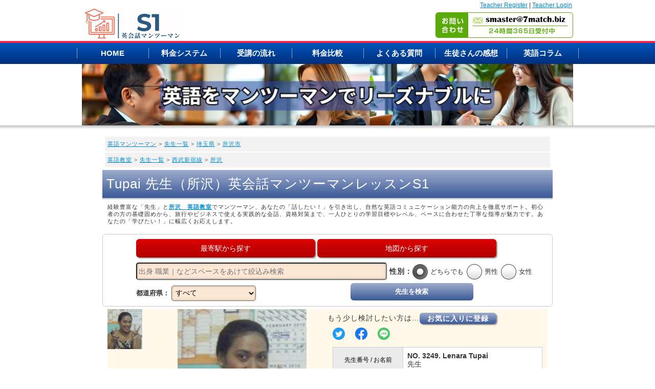

--- FILE ---
content_type: text/html; charset=UTF-8
request_url: https://s1.7match.biz/search/detail/?mid=3249
body_size: 11864
content:
<?xml version="1.0" encoding="UTF-8"?>
<!DOCTYPE html PUBLIC "-//W3C//DTD XHTML 1.0 Transitional//EN" "http://www.w3.org/TR/xhtml1/DTD/xhtml1-transitional.dtd">
<html xmlns="http://www.w3.org/1999/xhtml" xml:lang="ja" lang="ja">
<head>
<meta http-equiv="Content-Type" content="text/html; charset=UTF-8" />
<title>Tupai 先生（所沢）英会話マンツーマンレッスンS1</title>
<meta name="Keywords" content="英会話,マンツーマン,所沢" />
<meta name="Description" content="【無料体験｜完全マンツーマンレッスン】Tupai 先生のマンツーマン英会話教室(所沢)初心者でも安心のテキストを使った基礎から文法の学習、試験対策など、ニーズに合わせたレッスンを提供しています。LenaraTupai 先生と一緒に英語を学びましょう" />
<link rel="canonical" href="https://s1.7match.biz/search/detail/?mid=3249" />
<meta property="og:url" content="https://s1.7match.biz/search/detail/?mid=3249" />
<meta property="og:type" content="英語講師の紹介" />
<meta property="og:title" content="英会話マンツーマンS1(所沢)カフェdeレッスン 先生" />
<meta property="og:description" content="所沢で英会話マンツーマン|Hello, I am Lenara (you can call me Nara) and I am a graduate school student at Waseda University, Asia Pacific Gradute School studying about Information Technology in Education .  I love making new friends and getting to know people as well as sharing knowledge and also learning from people. Hop" />
<meta property="og:site_name" content="S1-Private English Lessons 英会話教室" />
<meta property="og:image" content="https://s1.7match.biz//search/data/images/3249_1_pre.jpg" />
<link rel="canonical" href="https://s1.7match.biz/search/detail/?mid=3249" />
<time datetime="2012-10-09 11:23:53+09:00" itemprop="datePublished"></time>
<time datetime="2021-10-08 16:45:36+09:00" itemprop="dateModified"></time>


<link rev="made" href="mailto:master@1chinese.com" />
<meta http-equiv="Content-Script-Type" content="text/javascript" />
<meta http-equiv="Content-Style-Type" content="text/css" />
<meta http-equiv="imagetoolbar" content="no" />
<meta name="viewport" content="width=device-width, initial-scale=1.0">
<link rel="stylesheet" type="text/css" href="../styles.css" media="screen,print" />
<link rel="stylesheet" href="../css/drawer.css">
<link rel="stylesheet" type="text/css" href="../css/import.css?<?php echo date("ymdHi",filemtime("../css/import.css")); ?">
<link rel="start" href="https://s1.7match.biz/" />
<link rel="alternate" type="application/rss+xml" title="RSSフィード" href="index.xml" />
<script src="https://ajax.googleapis.com/ajax/libs/jquery/1.11.0/jquery.min.js"></script>
<script src="https://cdnjs.cloudflare.com/ajax/libs/iScroll/5.1.1/iscroll-min.js"></script>
<script src="../js/jquery.drawer.js"></script>
<script src="../js/jq_pageScroller.js"></script>
<script src="../js/script.js"></script>
<script type="text/javascript" src="../setup.js"></script>
<script type="text/javascript" src="../js/highslide.js"></script>
<script type="text/javascript" src="../js/jquery.js"></script>
<script type="text/javascript" src="../js/jquery_noconflict.js"></script>
<script type="text/javascript" src="../js/jquery_slider.js"></script>
<script type="text/javascript" src="../js/jquery_masonry.js"></script>
<script type="text/javascript" src="../js/jquery_slidemenu.js"></script>
<script type="text/javascript" src="../js/ichange.js"></script>
<script>
hs.graphicsDir = '../css/graphics/';
</script>


<!-- ■■■analyticsを挿入する箇所■■■ -->



<!-- Google Tag Manager -->
<script>(function(w,d,s,l,i){w[l]=w[l]||[];w[l].push({'gtm.start':
new Date().getTime(),event:'gtm.js'});var f=d.getElementsByTagName(s)[0],
j=d.createElement(s),dl=l!='dataLayer'?'&l='+l:'';j.async=true;j.src=
'https://www.googletagmanager.com/gtm.js?id='+i+dl;f.parentNode.insertBefore(j,f);
})(window,document,'script','dataLayer','GTM-NBPH4ZPH');</script>
<!-- End Google Tag Manager -->

<script language="JavaScript" type="text/JavaScript">
$(function() {
	$('.button-bookmark').click(function() {
		if (window.sidebar && window.sidebar.addPanel) {						// Mozilla Firefox
			window.sidebar.addPanel(document.title,window.location.href,'');
		} else if(window.external && ('AddFavorite' in window.external)) {	// IE
			window.external.AddFavorite(location.href,document.title); 
		} else if(window.opera && window.print) {								// Opera
			this.title=document.title;
			return true;
		} else {																// safari/chrome
			alert((navigator.userAgent.toLowerCase().indexOf('mac') != - 1 ? '【 Command 】' : '【 Ctrl 】') + ' + 【 D 】ボタンを押すとブックマークできます。');
		}
	});
});
$(function(){
    $(".readmore").on("click", function() {
        $(this).toggleClass("on-click");
        $(".hide-text").fadeToggle(1000);
    });
}); 
</script>
<link rel="stylesheet" media="all" href="/admin_res/css/comment.css">
<link rel="stylesheet" media="all" href="/admin_res/css/pic_grid.css">
</head>
<!-- /templates/search/detail index-->
<body class="drawer drawer-right" onload="setup();">
<!-- スマホ専用 header menu -->
<div id="header" class="sp">
	<div id="header-inner">
		<div id="sp-logo"><a href="https://s1.7match.biz/"><img src="../img/h_logo.gif" alt="S1-Private English Lessons 英語マンツーマン"></a></div>
		<div id="link-teacher">
			<a href="https://s1.7match.biz/teacher/">Teacher Register</a> |
			<a href="https://s1.7match.biz/forteacher/login.php">Teacher Login</a>
		</div>
		<img class="drawer-toggle side-menu-btn" src="../img/button-menu.gif" alt="メニュー" width="40">
	</div>
</div>



	<div class="drawer-main" id="side-menu">
		<ul class="drawer-nav">
			<li class="ttl">■ 先生検索</li>
			<li><a href="https://s1.7match.biz/search/list/">▶ 英語講師を検索🔎</a></li>
			<li><a href="https://info.atoc.biz/index.php?eigokari" target="_blank">▶ まずは無料体験レッスンから</a></li>
			<li class="ttl">■ メニュー</li>
			<li><a href="https://s1.7match.biz/">▶ HOME</a></li>
			<li><a href="https://s1.7match.biz/price.html">▶ 受講料</a></li>
			<li><a href="https://s1.7match.biz/start.html">▶ 受講の流れ</a></li>
			<li><a href="https://s1.7match.biz/benefit.html">▶ 料金比較</a></li>
			<li><a href="https://s1.7match.biz/voice.html">▶ 生徒さんの感想（おすすめ）</a></li>
			<li class="ttl">■ お問い合わせ</li>
			<li><a href="https://faq.atoc.biz/" target="_blank">▶ よくある質問</a></li>
			<li><a href="https://info.atoc.biz/index.php?contact" target="_blank">▶ AIチャット</a></li>
			<li><a href="https://s1.7match.biz/index.php?supfront" target="_blank">▶ 生徒サポート</a></li>
			<li><a href="https://s1.7match.biz/teacher/" target="_blank">▶ Teachers Enter Here</a></li>
			<li class="ttl">「最速の英語学習法」無料プレゼント</li>
			<li><a href="https://mk.atoc.biz/ms/form_if.cgi?id=mag_eng" target="_blank">▶ ダウンロードはこちら👉️</a></li>
			<!--　<li><a class="drawer-toggle">閉じる☓</a></li>　-->
		</ul>
	</div><!-- end スマホ専用 header menu -->
<div class="drawer-overlay" id="WRAP">
<div id="header" class="pc">
<div id="header-inner">


<div id="logo"><a href="https://s1.7match.biz/"><img src="../img/h_logo.gif" alt="S1-Private English Lessons 英語教室"></a></div>
<p id="contact-mail"><img src="../img/bnr_contact.gif" alt="お問い合わせ smaster@7match.biz 24時間365日受付中"class="mbottom5"></p>
<div id="link-teacher">
<a href="https://s1.7match.biz/teachers/index.html">Teacher Register</a> |

<!--<a href="https://s1.7match.biz/teacher/">Teacher Register</a> |-->
<a href="https://s1.7match.biz/forteacher/login.php">Teacher Login</a></div>
</div>
</div>


<!-- /templates/search include-mainvisual -->

<nav id="gnav" class="pc">
<ul id="gnav-inner" class="clearfix">
<li><a href="https://s1.7match.biz/">HOME</a></li>
<li><a href="https://s1.7match.biz/price.html">料金システム</a></li>
<li><a href="https://s1.7match.biz/start.html">受講の流れ</a></li>
<li><a href="https://s1.7match.biz/benefit.html">料金比較</a></li>
<li><a href="https://faq.atoc.biz">よくある質問</a></li>
<li><a href="https://s1.7match.biz/gvoice.html">生徒さんの感想</a></li>
<li><a href="https://s1.7match.biz/ala">英語コラム</a></li>
</ul>
</nav>

<div id="main-visual">
<h2 class="ttl-image pc">
<img class="pc" src="../img/main_img.jpg" alt="所沢　英語教室">
</h2>
<h2 class="ttl-image sp mtop30">
<img class="sp" src="../img/main_img.jpg" alt="所沢　英語教室">
</h2>
</div>
<div id="WRAP-MAIN-HOME"><div id="MAIN"><div id="MAIN-PAD">
<div id="CONTENTS">

<!-- /templates/search include-contents-header -->

<!-- Google Tag Manager (noscript) -->
<noscript><iframe src="https://www.googletagmanager.com/ns.html?id=GTM-NBPH4ZPH"
height="0" width="0" style="display:none;visibility:hidden"></iframe></noscript>
<!-- End Google Tag Manager (noscript) -->
<p class="pan"><a href="/">英語マンツーマン</a> &gt; <a href="/search/list/">先生一覧</a> &gt; <a href="/search/pref/city.php?pid=11">埼玉県</a> &gt; <a href="/search/list/index.php?pid=11&city=%E6%89%80%E6%B2%A2%E5%B8%82">所沢市</a></p>
<p class="pan"><a href="/">英語教室</a> &gt; <a href="/search/list/">先生一覧</a> &gt; <a href="/search/station/station.php?pid=11&lid=22007">西武新宿線</a> &gt; <a href="/search/list/index.php?sid=2200722">所沢</a></p>
<!--<h1 class="mtop5 al_left">先生（所沢）英会話マンツーマンレッスンS1</h1>-->
<h1 class="mtop5 al_left f26 lineh">Tupai 先生（所沢）英会話マンツーマンレッスンS1</h1>
<p class="f11">経験豊富な「先生」と<strong><a href="/search/list/index.php?sid=2200722">所沢　英語教室</strong></a>でマンツーマン、あなたの「話したい！」を引き出し、自然な英語コミュニケーション能力の向上を徹底サポート。初心者の方の基礎固めから、旅行やビジネスで使える実践的な会話、資格対策まで、一人ひとりの学習目標やレベル、ペースに合わせた丁寧な指導が魅力です。あなたの「学びたい！」に幅広くお応えします。<p>



<!--div id="menu-search">
<a href="../../">HOME</a> | 
<a href="/search/pref/">都道府県検索</a> | 
<a href="/search/station/">駅検索</a> | 
<a href="/search/map/">地 図</a> | 
<a href="/search/list/">講師一覧</a> | 
<a href="/search/new">新着講師</a>
</div-->

<div id="box-search" class="box-r6 clearfix">
<form  method="post" action="/search/search/index.php" name="search_frm">
<input type="hidden" name="search" value="search">

<center>
<div class="link-station">
<a href="https://s1.7match.biz/search/station/" class="button-cmn2">最寄駅から探す</a>

<a href="https://s1.7match.biz/search/map/" class="button-cmn2">地図から探す</a>
</div>


<div class="mright0">
<input type="text" name="keywords" value="" class="keywordSize" placeholder="出身 職業｜などスペースをあけて絞込み検索">
</div>

<div class="clearfix"><p class="ttl">性別：</p>
<ul>
<li><input type="radio" name="sex" value="" id="radio-0" checked /><label for="radio-0">どちらでも</label></li>
<li><input type="radio" name="sex" value="1" id="radio-1" /><label for="radio-1">男性</label></li>
<li><input type="radio" name="sex" value="2" id="radio-2" /><label for="radio-2">女性</label></li>
</ul>
</div>



<div class="link-station"><span class="ttl">都道府県：</span>
<select name="pref_cd">
<option value="">すべて</option>
<option value="1">北海道(Hokkaido)</option>
<option value="2">青森県(Aomori)</option>
<option value="3">岩手県(Iwate)</option>
<option value="4">宮城県(Miyagi)</option>
<option value="5">秋田県(Akita)</option>
<option value="6">山形県(Yamagata)</option>
<option value="7">福島県(Fukushima)</option>
<option value="8">茨城県(Ibaraki)</option>
<option value="9">栃木県(Tochigi)</option>
<option value="10">群馬県(Gunma)</option>
<option value="11">埼玉県(Saitama)</option>
<option value="12">千葉県(Chiba)</option>
<option value="13">東京都(Tokyo)</option>
<option value="14">神奈川県(Kanagawa)</option>
<option value="15">新潟県(Niigata)</option>
<option value="16">富山県(Toyama)</option>
<option value="17">石川県(Ishikawa)</option>
<option value="18">福井県(Fukui)</option>
<option value="19">山梨県(Yamanashi)</option>
<option value="20">長野県(Nagano)</option>
<option value="21">岐阜県(Gifu)</option>
<option value="22">静岡県(Shizuoka)</option>
<option value="23">愛知県(Aichi)</option>
<option value="24">三重県(Mie)</option>
<option value="25">滋賀県(Shiga)</option>
<option value="26">京都府(Kyoto)</option>
<option value="27">大阪府(OSAKA)</option>
<option value="28">兵庫県(Hyogo)</option>
<option value="29">奈良県(Nara)</option>
<option value="30">和歌山県(Wakayama)</option>
<option value="31">鳥取県(Tottori)</option>
<option value="32">島根県(Shimane)</option>
<option value="33">岡山県(Okayama)</option>
<option value="34">広島県(Hiroshima)</option>
<option value="35">山口県(Yamaguchi)</option>
<option value="36">徳島県(Tokushima)</option>
<option value="37">香川県(Kagawa)</option>
<option value="38">愛媛県(Ehime)</option>
<option value="39">高知県(Kochi)</option>
<option value="40">福岡県(Fukuoka)</option>
<option value="41">佐賀県(Saga)</option>
<option value="42">長崎県(Nagasaki)</option>
<option value="43">熊本県(Kumamoto)</option>
<option value="44">大分県(Oita)</option>
<option value="45">宮崎県(Miyazaki)</option>
<option value="46">鹿児島県(Kagoshima)</option>
<option value="47">沖縄県(Okinawa)</option>
</select>
</div>
<button type="submit" onclick="document.search_frm.submit();">先生を検索</button>


</form>
</div>
</center>
<!--
<h3 class="h3-ttl">所沢　英会話マンツーマンレッスンS1｜先生</h3>
-->

<!-- 先生/ --><div class="masonry9">

<div class="box box2"><!-- 先生写真/ -->
<div class="grid-container1">

  <div class="pic11"><a onmouseover="ichg('/search/data/images/3249_1_pre.jpg')" href="javascript:void(0)"><img class="sattela_pic" src="/search/data/images/3249_1_thu.jpg?ymd=20260125231312" alt="所沢の3249先生" width="68" /></a></div>
  <div class="pic12"><img class="sattela_pic" src="/search/white.gif?ymd=20260125231312" alt="" width="68" /></div>
  <div class="pic13"><img class="sattela_pic" src="/search/white.gif?ymd=20260125231312" alt="" width="68" /></div>
  <div class="pic14"><img class="sattela_pic" src="/search/white.gif?ymd=20260125231312" alt="" width="68" /></div>
  <div class="pic15"><img class="sattela_pic" src="/search/white.gif?ymd=20260125231312" alt="" width="68" /></div>
  <div class="pic16"><img class="sattela_pic" src="/search/white.gif?ymd=20260125231312" alt="" width="68" /></div>
  <div class="pic17"><img class="sattela_pic" src="/search/white.gif?ymd=20260125231312" alt="" width="68" /></div>
  <div class="pic18"><img class="sattela_pic" src="/search/white.gif?ymd=20260125231312" alt="" width="68" /></div>
  <div class="ori_pic1"><img class="disp_pic1" name="ichange" src="/search/data/images/3249_1_pre.jpg" alt="所沢の3249先生" width="200" /></div>
</div>

</div>

<!-- /先生写真 --></div>

<div class="box box2"><!-- 先生詳細/ -->

<p class="pc">もう少し検討したい方は…<a class="button-bookmark" href="#">お気に入りに登録</a></p>

<!-- ソーシャル追加：20210918 -->

<div class="social pc">
	<ul class="social" style="display: flex;">
		<li class="social" style="margin-left: 10px;">
			<a data-ylk="rsec:sns;slk:tw;pos:1;" href="https://twitter.com/intent/tweet?text=英語教室 マンツーマンレッスン -所沢　 先生をご紹介%0A%23S1-Private English Lessons%0Ahttps://s1.7match.biz/search/detail/?mid=3249" target="_blank" rel="noopener" size="24" class="sc-hfyccY ljrMQA" data-rapid_p="4">
				<img src="/img/twitter.png" alt="ツイート" width="24" height="24" class="sc-dQnMOy eNfGec">
			</a>
		</li>
		<li class="social" style="margin-left: 20px;">
			<a data-ylk="rsec:sns;slk:fb;pos:1;" href="https://www.facebook.com/sharer?u=https://s1.7match.biz/search/detail/?mid=3249" target="_blank" rel="noopener" size="24" class="sc-hfyccY ljrMQA" data-rapid_p="5">
				<img src="/img/facebook.png" alt="シェア" width="24" height="24" class="sc-dQnMOy eNfGec">
			</a>
		</li>
		<li class="social" style="margin-left: 20px;">
			<a data-ylk="rsec:sns;slk:line;pos:1;" href="https://social-plugins.line.me/lineit/share?url=https://s1.7match.biz/search/detail/?mid=3249&amp;text=英語教室 マンツーマンレッスン -所沢　 先生をご紹介" target="_blank" rel="noopener" size="24" class="sc-hfyccY ljrMQA" data-rapid_p="6">
				<img src="/img/line.png" alt="LINE" width="24" height="24" class="sc-dQnMOy eNfGec">
			</a>
		</li>
	</ul>
</div>



<table class="sp_v1" width="410" cellspacing="1" summary="先生詳細" style="background-color: #FFF;">
<tr>
<td class="center">
<div class="social sp">
	<ul class="social" style="display: flex; justify-content: center;">
		<li class="social">
			<a data-ylk="rsec:sns;slk:tw;pos:1;" href="https://twitter.com/intent/tweet?text=英語教室 マンツーマンレッスン -所沢　 先生をご紹介%0A%23S1-Private English Lessons%0Ahttps://s1.7match.biz/search/detail/?mid=3249" target="_blank" rel="noopener" size="24" class="sc-hfyccY ljrMQA" data-rapid_p="4">
				<img src="/img/twitter.png" alt="ツイート" width="24" height="24" class="sc-dQnMOy eNfGec">
			</a>
		</li>
		<li class="social" style="margin-left: 20px;">
			<a data-ylk="rsec:sns;slk:fb;pos:1;" href="https://www.facebook.com/sharer?u=https://s1.7match.biz/search/detail/?mid=3249" target="_blank" rel="noopener" size="24" class="sc-hfyccY ljrMQA" data-rapid_p="5">
				<img src="/img/facebook.png" alt="シェア" width="24" height="24" class="sc-dQnMOy eNfGec">
			</a>
		</li>
		<li class="social" style="margin-left: 20px;">
			<a data-ylk="rsec:sns;slk:line;pos:1;" href="https://social-plugins.line.me/lineit/share?url=https://s1.7match.biz/search/detail/?mid=3249&amp;text=英語教室 マンツーマンレッスン -所沢　 先生をご紹介" target="_blank" rel="noopener" size="24" class="sc-hfyccY ljrMQA" data-rapid_p="6">
				<img src="/img/line.png" alt="LINE" width="24" height="24" class="sc-dQnMOy eNfGec">
			</a>
		</li>
	</ul>
</div>
</td>
</tr>
</table>

<!-- ソーシャル追加：20210918 -->

<div class="main-table center"><table width="410" cellspacing="1" summary="先生詳細">
<!--<tr>
<th scope="row" class="w120" abbr="先生番号/お名前">先生番号 / お名前</th>
<td class="txt-l">NO.&nbsp;3249 . Lenara Tupai &nbsp;/&nbsp; &nbsp;先生</td>
</tr>-->
<tr>
<th scope="row" class="w120" abbr="先生番号/お名前">先生番号 / お名前</th>
<td class="txt-l"><b>NO.&nbsp;3249. Lenara Tupai  <br /> </b> 先生
</td>
</tr>
<tr>
<th scope="row" abbr="更新日時">更新日時</th>
<td class="txt-l">2013/01/12</td>
</tr>
<tr>
<th scope="row" abbr="年齢">年　齢</th>
<td class="txt-l">42 歳</td>
</tr>
<tr>
<th scope="row" abbr="居住地">居住地</th>
<td class="txt-l"><a href="/search/list/index.php?pid=11">埼玉県</a> <a href="/search/list/index.php?pid=11&city=%E6%89%80%E6%B2%A2%E5%B8%82">所沢市</a></td>
</tr>
<tr>
<th scope="row" abbr="最寄駅">最寄駅</th>
<td class="txt-l"><strong><a href="/search/list/index.php?sid=2200722">所沢</a></strong></td>
</tr>
<tr>
<th scope="row" abbr="性別">性　別</th>
<td class="txt-l">女性</td>
</tr>
<tr>
<th scope="row" abbr="血液型">血液型</th>
<td class="txt-l">わからない</td>
</tr>
<tr>
<th scope="row" abbr="国籍/出身地">国籍/出身地</th>
<td class="txt-l">サモア　/　Apia</td>
</tr>
<tr>
<th scope="row" abbr="英語先生暦">英語先生暦</th>
<td class="txt-l">2012年10月</td>
</tr>
</table></div>
<!--div class="center img-o"><a href="javascript:void(0);" onClick="addMyFavoriteTeacher('3249','Lenara Tupai');return false;"><img src="../img-layout/btn_myteacher_yoko.png" alt="" width="233" /></a></div>
<div class="btn-mylist-sp center mt10 img-o"><a href="javascript:void(0);" onClick="addMyFavoriteTeacher('3249','Lenara Tupai');return false;"><img src="../img-layout/btn_myteacher_yoko02.png" alt="" width="233" /></a></div-->
<!-- /先生詳細 --></div>

</div><!-- /先生 -->


<div style="text-align: center;">
<span style="font-size:12px; color:#D80607;font-weight:normal;">「創業から22年以上・延べ5.1万人以上の生徒さんに支持される、個人レッスンでの実績と信頼」</span><span style="font-size:12px; font-weight:normal;"><br/>歴史と実績がある個人レッスンで、効率的かつスムーズに語学力を身につけてみませんか。</span>
<a href="https://info.atoc.biz/index.php?eigokari"><span class="button-simpleor yureru-j">👉まずは、無料で体験したい<br>無料体験レッスンは、コチラ</span></a>
</div>


<!-- 生徒へのメッセージ以下/ -->

<div class="masonry9">


<div class="box box4">
<h3>英会話を勉強する生徒へアドバイス</h3>
<p>
	<a href="https://translate.google.co.jp/translate?hl=ja&sl=auto&tl=en&u=https%3A%2F%2Fs1.7match.biz%2Fsearch%2Fdetail%2F%3Fmid%3D3249">
		<font style="vertical-align: inherit;">
			<font class="" style="vertical-align: inherit;">
				▶翻訳する
			</font>
		</font>
	</a>
</p>
<p>Hello, I am Lenara (you can call me Nara) and I am a graduate school student at Waseda University, Asia Pacific Gradute School studying about Information Technology in Education .  I love making new friends and getting to know people as well as sharing knowledge and also learning from people. <br />
<br />
Hope we get to be good friends and make English learning something fun to do .<br />
<br />
<br />
Yoroshiku ONegaishimasu</p>
</div>

<div class="box box4">
<h3>レッスン内容（生徒に望む到達点、使用テキスト等）</h3>
<p>
	<a href="https://translate.google.co.jp/translate?hl=ja&sl=auto&tl=en&u=https%3A%2F%2Fs1.7match.biz%2Fsearch%2Fdetail%2F%3Fmid%3D3249">
		<font style="vertical-align: inherit;">
			<font class="" style="vertical-align: inherit;">
				▶翻訳する
			</font>
		</font>
	</a>
</p>
<p></p>
</div>

<div class="box box4">
<h3>学歴・職歴・英語関連資格</h3>
<p>
	<a href="https://translate.google.co.jp/translate?hl=ja&sl=auto&tl=en&u=https%3A%2F%2Fs1.7match.biz%2Fsearch%2Fdetail%2F%3Fmid%3D3249">
		<font style="vertical-align: inherit;">
			<font class="" style="vertical-align: inherit;">
				▶翻訳する
			</font>
		</font>
	</a>
</p>
<p>I taught Samoan and was responsible for translating Japanese to English for Senior JICA Volunteers that came to Samoa and wored for the Mnistry of Education. Also conducted weekend Samoan classes to teach Samoan to these JICA volunteers.<br />
<br />
Worked for the Ministry of Education for 3 years and was responsible for teaching computing to staff as well as Senior System Engineer looking after all Information databases for the Ministry. <br />
<br />
I came to Japan in 2005 to 2008 and studied at Japan Electronics College then went back and worked for the Ministry of Education then came back in 2011 and am currently a student at the Waseda Graduate School of Asia Pacific Studies in Takadanobaba Campus!!</p>
</div>



<div style="text-align: center;">
<span style="font-size:12px; color:#D80607;font-weight:normal;">「創業から22年以上・延べ5.1万人以上の生徒さんに支持される、個人レッスンでの実績と信頼」</span><span style="font-size:12px; font-weight:normal;"><br/>歴史と実績がある個人レッスンで、効率的かつスムーズに語学力を身につけてみませんか。</span>
<a href="https://info.atoc.biz/index.php?eigokari"><span class="button-simpleor yureru-j">👉まずは、無料で体験したい<br>無料体験レッスンは、コチラ</span></a>
</div>


<div class="box box2">
<div class="main-table center"><table width="410" cellspacing="1" summary="学歴・職歴">
<tr>
<th scope="row" class="w120" abbr="現在の職業">現在の職業</th>
<td class="txt-l">Waseda University Graduate School Student</td>
</tr>
<tr>
<th scope="row" abbr="日本滞在歴">日本滞在歴</th>
<td class="txt-l">2012/10</td>
</tr>
<tr>
<th scope="row" abbr="教える言語">教える言語</th>
<td class="txt-l">英語
</td>
</tr>
<tr>
<th scope="row" abbr="趣味">趣　味</th>
<td class="txt-l">Rugby, Tree Planting, Preparing Parties, Watching movies(Dramas, Horror), Cleaning, Cooking, Exercising,  and Talking, </td>
</tr>
<tr>
<th scope="row" abbr="日本語レベル">日本語レベル</th>
<td class="txt-l">上級</td>
</tr>
<tr>
<th scope="row" abbr="教える対象">教える対象</th>
<td class="txt-l">成人男性
、成人女性
、子供
</td>
</tr>
<tr>
<th scope="row" abbr="教えるレベル">教えるレベル</th>
<td class="txt-l"></td>
</tr>
<tr>
<th scope="row" abbr="教える内容">教える内容</th>
<td class="txt-l">日常会話
、状況場面
、ビジネス
</td>
</tr>
</table></div>
</div>

<div class="box box2"><!-- レッスン希望時間/ -->
<h3>個人レッスン希望時間</h3>
<div class="main-table center"><table width="410" cellspacing="1" summary="レッスン希望時間">
<tr>
<th scope="col" abbr="＼">＼</th>
<th scope="col" abbr="月">月</th>
<th scope="col" abbr="火">火</th>
<th scope="col" abbr="水">水</th>
<th scope="col" abbr="木">木</th>
<th scope="col" abbr="金">金</th>
<th scope="col" abbr="土">土</th>
<th scope="col" abbr="日">日</th>
</tr>
<tr>
<th scope="col">07:00-08:00</th>
<td><span class="timef">×</td>
<td><span class="timef">×</td>
<td><span class="timef">×</td>
<td><span class="timef">×</td>
<td><span class="timef">×</td>
<td><span class="timef">×</td>
<td><span class="timef">×</td>
</tr>
<tr>
<th scope="col">08:00-12:00</th>
<td><span class="timef"><font color=#f7941d>▲</font></td>
<td><span class="timef"><font color=#f7941d>▲</font></td>
<td><span class="timef"><font color=#f7941d>▲</font></td>
<td><span class="timef">×</td>
<td><span class="timef"><font color=#f7941d>▲</font></td>
<td><span class="timef"><font color=#f7941d>▲</font></td>
<td><span class="timef">×</td>
</tr>
<tr>
<th scope="col">12:00-17:00</th>
<td><span class="timef"><font color=#f7941d>▲</font></td>
<td><span class="timef"><font color=#f7941d>▲</font></td>
<td><span class="timef"><font color=#f7941d>▲</font></td>
<td><span class="timef">×</td>
<td><span class="timef"><font color=#f7941d>▲</font></td>
<td><span class="timef"><font color=#f7941d>▲</font></td>
<td><span class="timef"><font color=#f7941d>▲</font></td>
</tr>
<tr>
<th scope="col">17:00-22:00</th>
<td><span class="timef">×</td>
<td><span class="timef">×</td>
<td><span class="timef">×</td>
<td><span class="timef">×</td>
<td><span class="timef">×</td>
<td><span class="timef">×</td>
<td><span class="timef"><font color=#f7941d>▲</font></td>
</tr>
</table></div>
<!--<p></p> -->
<!-- /レッスン希望時間 -->
</div>

<div class="box box4">
<h3>専攻、専門分野</h3>
<p>
	<a href="https://translate.google.co.jp/translate?hl=ja&sl=auto&tl=en&u=https%3A%2F%2Fs1.7match.biz%2Fsearch%2Fdetail%2F%3Fmid%3D3249">
		<font style="vertical-align: inherit;">
			<font class="" style="vertical-align: inherit;">
				▶翻訳する
			</font>
		</font>
	</a>
</p>
<p>Information technology</p>
</div>

<div class="box box4 list-station"><!-- レッスン希望駅/ -->
<h3>個人レッスン希望駅</h3>
<p><span class="b"><a href="/search/station/station.php?pid=11&lid=22001">西武池袋線</a></span>：
<a href="/search/list/index.php?sid=2200131">所沢</a>
</p>
<p><span class="b"><a href="/search/station/station.php?pid=11&lid=22007">西武新宿線</a></span>：
<a href="/search/list/index.php?sid=2200722">所沢</a>
</p>
<p><span class="b"><a href="/search/station/station.php?pid=13&lid=22001">西武池袋線</a></span>：
<a href="/search/list/index.php?sid=2200101">池袋</a>
│<a href="/search/list/index.php?sid=2200102">椎名町</a>
│<a href="/search/list/index.php?sid=2200103">東長崎</a>
│<a href="/search/list/index.php?sid=2200104">江古田</a>
│<a href="/search/list/index.php?sid=2200105">桜台</a>
│<a href="/search/list/index.php?sid=2200106">練馬</a>
│<a href="/search/list/index.php?sid=2200107">中村橋</a>
│<a href="/search/list/index.php?sid=2200108">富士見台</a>
│<a href="/search/list/index.php?sid=2200109">練馬高野台</a>
│<a href="/search/list/index.php?sid=2200110">石神井公園</a>
│<a href="/search/list/index.php?sid=2200111">大泉学園</a>
│<a href="/search/list/index.php?sid=2200112">保谷</a>
│<a href="/search/list/index.php?sid=2200113">ひばりヶ丘</a>
│<a href="/search/list/index.php?sid=2200114">東久留米</a>
│<a href="/search/list/index.php?sid=2200115">清瀬</a>
│<a href="/search/list/index.php?sid=2200116">秋津</a>
</p>
<p><span class="b"><a href="/search/station/station.php?pid=13&lid=22007">西武新宿線</a></span>：
<a href="/search/list/index.php?sid=2200701">西武新宿</a>
│<a href="/search/list/index.php?sid=2200702">高田馬場</a>
│<a href="/search/list/index.php?sid=2200703">下落合</a>
│<a href="/search/list/index.php?sid=2200704">中井</a>
│<a href="/search/list/index.php?sid=2200705">新井薬師前</a>
│<a href="/search/list/index.php?sid=2200706">沼袋</a>
│<a href="/search/list/index.php?sid=2200707">野方</a>
│<a href="/search/list/index.php?sid=2200708">都立家政</a>
│<a href="/search/list/index.php?sid=2200709">鷺ノ宮</a>
│<a href="/search/list/index.php?sid=2200710">下井草</a>
│<a href="/search/list/index.php?sid=2200711">井荻</a>
│<a href="/search/list/index.php?sid=2200712">上井草</a>
</p>
<!--<p></p> -->
<!-- /レッスン希望駅 -->


<!-- /templates/search include-contents-header -->

<!-- Google Tag Manager (noscript) -->
<noscript><iframe src="https://www.googletagmanager.com/ns.html?id=GTM-NBPH4ZPH"
height="0" width="0" style="display:none;visibility:hidden"></iframe></noscript>
<!-- End Google Tag Manager (noscript) -->






<h3>所沢 駅近くのカフェでマンツーマンレッスン！</h3>

<div id="SLIDER-RELATED" class="ma10 itemlink">
  <div id="slider-related">
<!-- 近くの駅の先生/ -->
    <div class="slide mr10 mb20 f12">
      <a href="./?mid=1666"><img src="/search/data/images/1666_1_pre.jpg" alt="所沢の1666先生" width="100%" /><br />所沢</a>:<span class="f11">先生</span><br />
    </div>
    <div class="slide mr10 mb20 f12">
      <a href="./?mid=5172"><img src="/search/data/images/5172_1_pre.jpg" alt="所沢の5172先生" width="100%" /><br />所沢</a>:<span class="f11">アシュファクザイン先生</span><br />
    </div>
    <div class="slide mr10 mb20 f12">
      <a href="./?mid=2698"><img src="/search/data/images/2698_1_pre.jpg" alt="所沢の2698先生" width="100%" /><br />所沢</a>:<span class="f11">ロンレイド先生</span><br />
    </div>
    <div class="slide mr10 mb20 f12">
      <a href="./?mid=5078"><img src="/search/data/images/5078_1_pre.jpg" alt="所沢の5078先生" width="100%" /><br />所沢</a>:<span class="f11">シルバージェニファー先生</span><br />
    </div>
    <div class="slide mr10 mb20 f12">
      <a href="./?mid=5056"><img src="/search/data/images/5056_1_pre.jpg" alt="所沢の5056先生" width="100%" /><br />所沢</a>:<span class="f11">ベラルヂィアントネラ先生</span><br />
    </div>
    <div class="slide mr10 mb20 f12">
      <a href="./?mid=3759"><img src="/search/data/images/3759_1_pre.jpg" alt="所沢の3759先生" width="100%" /><br />所沢</a>:<span class="f11">先生</span><br />
    </div>
    <div class="slide mr10 mb20 f12">
      <a href="./?mid=3417"><img src="/search/data/images/3417_1_pre.jpg" alt="所沢の3417先生" width="100%" /><br />所沢</a>:<span class="f11">先生</span><br />
    </div>
    <div class="slide mr10 mb20 f12">
      <a href="./?mid=3635"><img src="/search/data/images/3635_1_pre.jpg" alt="所沢の3635先生" width="100%" /><br />所沢</a>:<span class="f11">先生</span><br />
    </div>
    <div class="slide mr10 mb20 f12">
      <a href="./?mid=3144"><img src="/search/data/images/3144_1_pre.jpg" alt="所沢の3144先生" width="100%" /><br />所沢</a>:<span class="f11">先生</span><br />
    </div>
    <div class="slide mr10 mb20 f12">
      <a href="./?mid=3277"><img src="/search/data/images/3277_1_pre.jpg" alt="所沢の3277先生" width="100%" /><br />所沢</a>:<span class="f11">先生</span><br />
    </div>
  </div>
</div><span class="clear" /></span>

<div id="checkboxlist_wrap">
<div>
<ul>

<li id="n01">
<b>ここがポイント！</b>
            <li><b>リーズナブルな料金：</b>入会金9,800円、月会費3,000円、マンツーマンレッスンは1回（60分）3,000円と手頃な価格で提供。</li>
<li><b>生の英語に触れられる！：</b>ネイティブ講師との会話を通して、自然な発音や表現を身につけられます。</li>
<li><b>文化を体験できる！：</b>レッスンを通して、ネイティブの文化や習慣を深く理解し、ネイティブ旅行がもっと楽しくなります。</li>
<li><b>アットホームな雰囲気！：</b>カフェでのレッスンなので、リラックスして学習できます。</li>
            <li><b>実践的な内容：</b>会話、文法、読み書き、聴解など、英語の総合的なスキルアップを目指した内容で、ネイティブ文化や社会についても学べます。</li>
<li><b>オンラインレッスンもOK！：</b>忙しい方でも、オンラインで気軽にレッスンを受講できます。</li>

</li>
<li id="n02"> <b>🌟自分に合ったスタイルで楽しく英語を学んでみませんか？🌟</b> 
        <p>「英会話スクールS1エスワン」で、マンツーマンレッスンを受けながら楽しく学びましょう！経験豊富なネイティブ講師が、あなたのペースに合わせて丁寧に指導します。</p>
</li>
<li id="n03"><b>🌟 今すぐ無料体験レッスンを予約！ 🌟</b>
      <p>初めての方も安心してご参加いただけます。アットホームな雰囲気の中で、英語の魅力を感じながら学んでみませんか？あなたのご参加をお待ちしております！</p>
 </li>
<li id="n04"><b>🌟 <a href="https://faq.atoc.biz/" target="_blank" rel="noopener">よくある質問やお問い合わせは、こちら</a> 🌟</b>
</ul>
</div>
</div>


<div style="text-align: center;">
<span style="font-size:12px; color:#D80607;font-weight:normal;">「創業から22年以上・延べ5.1万人以上の生徒さんに支持される、個人レッスンでの実績と信頼」</span><span style="font-size:12px; font-weight:normal;"><br/>歴史と実績がある個人レッスンで、効率的かつスムーズに語学力を身につけてみませんか。</span>
<a href="https://info.atoc.biz/index.php?eigokari"><span class="button-simpleor yureru-j">👉まずは、無料で体験したい<br>無料体験レッスンは、コチラ</span></a>
</div>



</div>


</div><!-- /CONTENTS -->
</div><br class="clear" /></div></div><!-- /WRAP-MAIN-HOME -->




<div id="back-top"><a href="#WRAP"><span></span></a></div>
<div id="F-MENU"><div class="f-menu"><div class="masonry7">
<div class="f-block clearfix">

<div class="box box1 f-menu01">
<p class="f-menu-ttl">メインメニュー</p>
<ul>
<li><a href="../../">英会話マンツーマン</a></li>
<li><a href="../../price.html">料金システム</a></li>
<li><a href="../../start.html">レッスン開始まで</a></li>
<li><a href="../../benefit.html">料金比較</a></li>
</ul>
</div>

<div class="box box1 f-menu02">
<p class="f-menu-ttl">カテゴリ</p>
<ul>
<li><a href="../../gvoice.html">生徒さんの感想</a></li>
<li><a href="https://faq.atoc.biz/">よくある質問</a></li>
<li><a href="../new/">新着マンツーマン一覧</a></li>
<!--<li><a href="../history/">英会話先生の履歴</a></li>-->
<li><a href="../pref/">英会話マンツーマン（都道府県別）</a></li>
<li><a href="https://s1.7match.biz/index.php?supfront">会員サポート</a></li>
</ul>
</div>

<div class="box box1 f-menu03">
<p class="f-menu-ttl">運営元情報</p>
<ul>
<li><a href="https://faq.atoc.biz/%e4%bc%9a%e7%a4%be%e6%a6%82%e8%a6%81">会社概要</a></li>
<li><a href="https://faq.atoc.biz/%e5%88%a9%e7%94%a8%e8%a6%8f%e7%b4%84">利用規約</a></li>
<li><a href="https://faq.atoc.biz/%e3%83%97%e3%83%a9%e3%82%a4%e3%83%90%e3%82%b7%e3%83%bc%e3%83%9d%e3%83%aa%e3%82%b7%e3%83%bc">プライバシーポリシー</a></li>
<li><a href="/sitemap_teacher.xml" target="_blank">サイトマップ</a></li>


</ul>
</div>

<div class="box box1 f-menu04">
<p class="f-menu-ttl">英会話先生メニュー</p>
<ul>
<li><a href="https://s1.7match.biz/teacher/">Teacher Register</a></li>
<li><a href="https://s1.7match.biz/forteacher/login.php">Teacher Login</a></li>

</ul>
</div>

<!--
<div class="box box1 f-menu05">
<p class="f-menu-ttl">英語勉強</p>
<ul>
<li><a href="https://s1.7match.biz/ala/category/english-course/">英語勉強</a></li>
<li><a href="https://s1.7match.biz/ala/category/english-mail/">英語メール・手紙</a></li>
<li><a href="https://s1.7match.biz/ala/category/english-greeting/">英語挨拶・あいさつ</a></li>
<li><a href="https://s1.7match.biz/ala/category/englisha-test/">英語検定</a></li>
<li><a href="https://s1.7match.biz/ala/category/english-online/">英会話オンライン</a></li>
</ul>
</div>
-->

</div>
</div><br class="clear" /></div><br class="clear" /></div><!-- /F-MENU -->

<div id="FOOTER"><p>Copyright&copy; 2015 英会話マンツーマン【S1エスワン】All Rights Reserved.</p></div>

<a href="https://info.atoc.biz/index.php?eigokari" target="_blank" class="sp">
  <picture class="floating-banner center mbottom10">
<span class="button-simpleor yureru-j">＼お気軽にお申し込みください！／<br>まずは、無料体験レッスンから ＞</span>
  </picture>
</a>


</div><!-- /WRAP -->



<div id="slidemenu"><div id="slidemenu_contents"><ul id="slidemenu_list">
<!-- スマホ用サイドメニュー/ -->
<!--
<li><a href="../../archives/113708.html">サービスMENU</a></li>
<li><a href="../../archives/113710.html">サービスの流れ</a></li>
<li><a href="../../faq">よくある質問</a></li>
<li><a href="/search/new/">新着講師</a></li>
-->
<!-- /スマホ用サイドメニュー -->
</ul></div></div>

<!-- mylist -->

<!-- ■■■conversionを挿入する箇所■■■ -->
<br class="clear" />

<!-- Google Tag Manager -->
<script>(function(w,d,s,l,i){w[l]=w[l]||[];w[l].push({'gtm.start':
new Date().getTime(),event:'gtm.js'});var f=d.getElementsByTagName(s)[0],
j=d.createElement(s),dl=l!='dataLayer'?'&l='+l:'';j.async=true;j.src=
'https://www.googletagmanager.com/gtm.js?id='+i+dl;f.parentNode.insertBefore(j,f);
})(window,document,'script','dataLayer','GTM-5P6T586');</script>
<!-- End Google Tag Manager -->
<!-- Google Tag Manager (noscript) -->
<noscript><iframe src="https://www.googletagmanager.com/ns.html?id=GTM-5P6T586"
height="0" width="0" style="display:none;visibility:hidden"></iframe></noscript>
<!-- End Google Tag Manager (noscript) -->




</body>
</html>

--- FILE ---
content_type: text/css
request_url: https://s1.7match.biz/search/css/import.css?%3C?php%20echo%20date(
body_size: -151
content:
@charset "utf-8";

@import "common.css";
@import "contents.css";




--- FILE ---
content_type: text/css
request_url: https://s1.7match.biz/admin_res/css/comment.css
body_size: 355
content:
.h4, h4 {
    font-size: 1.5rem;
    padding: 10px;
}

.box-voice h4{
    width: 830px;
}

.box-voice #content_1_40{
    text-align: right;
    float: right;
    width: 830px;
    margin: 5px 10px 0 10px;
    padding: 0;
}

.box-voice #date{
    text-align: left;
    float: left;
}

.box-voice #initial{
    text-align: right;
}

.box-voice #comment_body{
    text-align: left;
    overflow-wrap: break-word;
    font-weight: normal; 
    background: white;
}

@media (max-width: 570px) {
    .box-voice h4{
        width: 94%;
    }
    .box-voice #content_1_40{
        width: 94%;
    }
}

.hide-text {
    display: none;
}

button.readmore {
    position: relative;
    background: white;
    height: 80px;
    width: 90px;
    margin: auto;
    display: block;
    background-color: transparent;
    color: #666;
    padding-bottom: 40px;
    border: none;
    outline: 0;
    transition: .5s;
    -erbkit-transition: .5s;
}
 
button.readmore::after {
    content: " ";
    position: absolute;
    width: 30px;
    height: 30px;
    border-top: solid 3px #666;
    border-right: solid 3px #666;
    transform: rotate(135deg);
    -webkit-transform: rotate(135deg);
    right: 28px;
    top: 25px;
    transition: .5s;
    -erbkit-transition: .5s;
}
 
button.readmore:hover::after {
    top: 40px;
}
 
.on-click {
    color: transparent!important;
}
 
.on-click {
    transform: rotate(-180deg);
    -webkit-transform: rotate(-180deg);
}














--- FILE ---
content_type: text/css
request_url: https://s1.7match.biz/admin_res/css/pic_grid.css
body_size: 218
content:
.grid-container1 {
  display: grid;
  grid-template-columns: 0.6fr 0.6fr 0.6fr 0.6fr;
  grid-template-rows: 1fr 1fr 1fr 1fr 1fr;
  gap: 0px 0px;
}

.pic11 { grid-area: 1 / 1 / 2 / 2; }
.pic12 { grid-area: 2 / 1 / 3 / 2; }
.pic13 { grid-area: 3 / 1 / 4 / 2; }
.pic14 { grid-area: 4 / 1 / 5 / 2; }
.pic15 { grid-area: 5 / 1 / 6 / 2; }
.pic16 { grid-area: 5 / 2 / 6 / 3; }
.pic17 { grid-area: 5 / 3 / 6 / 4; }
.pic18 { grid-area: 5 / 4 / 6 / 5; }
.ori_pic1 { grid-area: 1 / 2 / 5 / 5;
         text-align : center;
}
.sattela_pic { margin-bottom: 10%; }
.disp_pic1 { width: 80%; }

@media (max-width: 570px) {
    .grid-container1 {
      display: grid;
      grid-template-columns: 1fr 1fr 1fr 1fr;
      grid-template-rows: 1fr 1fr 1fr;
      gap: 0px 0px;
    }
    .pic11 { grid-area: 1 / 2 / 2 / 3;
             text-align : center;
    }
    .pic12 { grid-area: 1 / 3 / 2 / 4;
             text-align : center;
    }
    .pic13 { grid-area: 1 / 1 / 2 / 2;
             text-align : left;
    }
    .pic14 { grid-area: 2 / 1 / 3 / 2;
           text-align : left;
    }
    .pic15 { grid-area: 3 / 1 / 4 / 2;
           text-align : left;
    }
    .pic16 { grid-area: 1 / 4 / 2 / 5;
             text-align : right;
    }
    .pic17 { grid-area: 2 / 4 / 3 / 5;
             text-align : right;
    }
    .pic18 { grid-area: 3 / 4 / 4 / 5;
             text-align : right;
    }
    .ori_pic1 { grid-area: 2 / 2 / 4 / 4;
             text-align : center;
    }

}



--- FILE ---
content_type: text/css
request_url: https://s1.7match.biz/search/css/style.css
body_size: 3337
content:
@charset "utf-8";
/*___________ 基本設定 ___________ */
body {
margin: 0;
padding: 0;
text-align:center;
font-family:'ヒラギノ角ゴ Pro W3','Hiragino Kaku Gothic Pro','メイリオ',Meiryo,'ＭＳ Ｐゴシック',sans-serif;
color: #333;
}
div {
margin: 0;
padding: 0;
text-align:left;
}
p,pre {
font-family:'ヒラギノ角ゴ Pro W3','Hiragino Kaku Gothic Pro','メイリオ',Meiryo,'ＭＳ Ｐゴシック',sans-serif;
letter-spacing: 1px;
font-size: 14px;
line-height: 180%;
margin: 2px 5px 1px 5px;
padding: 5px;
}
ol, ul {
margin: 0;
padding: 0;
}
li {
margin: 0;
list-style-type: none;
}
/* ____ リンク ____ */
a {
color: #0088CC;
text-decoration: underline;
}
a:visited {
color: #0088CC;
text-decoration: underline;
}
a:hover,
a:active,
a:focus {
color: #CC0000;
text-decoration: none;
}
.itemlink a img {
border: solid 1px #E8E8E8;
}
.itemlink a:visited img {
border: solid 1px #E8E8E8;
}
.itemlink a:hover img,
.itemlink a:active img,
.itemlink a:focus img {
border: solid 1px #C3C3C3;
}
/*___________ レイアウト設計 ___________ */
/*___________ 【h1】 ___________ */
#WRAP-H1 {
margin: 0;
padding: 0;
}
#WRAP-H1-LP {
margin: 0;
padding: 0;
}
h1 {
/*width: 950px;*/
margin:0 auto;
font-size:11px;
font-weight: normal;
padding: 6px 10px 6px 0;
text-align: right;
color:#999;
}
/*___________ 【TOP】 ___________ */
#WRAP-TOP {
margin: 0;
padding: 0 0 10px 0;
border-bottom:2px solid #ffc300;
}
#WRAP-TOP a:hover img {
filter: alpha(opacity=70);
opacity:0.7;
}
#TOP {
width: 950px;
margin:0 auto;
position: relative;
}
#LOGO {
margin:0;
padding:0;
}
.btn-top01 {
position: absolute;
top: 0px;
right: 10px;
}
.btn-top02 {
position: absolute;
top: 0px;
right: 10px;
}
/*___________ 【MENU】 ___________ */
#WRAP-MENU {
margin: 0;
padding: 0;
background: url(../img-layout/bg_menuw.gif) repeat-x center top;
}
#WRAP-MENU a:hover {
filter: alpha(opacity=70);
opacity:0.7;
}
#MENU {
width: 950px;
height: 55px;
margin:0 auto;
background: url(../img-layout/bg_menu.gif) no-repeat right top;
}
.menu {
float: left;
margin: 0;
}
.menu-t {
float: left;
margin: 0;
}
.menu-t a {
color: #fff;
letter-spacing: 1px;
font-size:12px;
font-weight: bold;
text-decoration: none;
background:url(../img-layout/ico_arrow03.gif) no-repeat 12px 24px;
padding: 20px 4px 20px 24px;
}
.menu094 {
width: 94px;
height: 55px;
background: url(../img-layout/bg_menu.gif) no-repeat left top;
}
.menu094 a {
display: block;
}
.menu132 {
width: 132px;
height: 55px;
background: url(../img-layout/bg_menu.gif) no-repeat left top;
}
.menu132 a {
display: block;
}
.menu156 {
width: 156px;
height: 55px;
background: url(../img-layout/bg_menu.gif) no-repeat left top;
}
.menu156 a {
display: block;
}
#MENU-SP1,#slidemenu,#MENU-SP2 {display:none;}
/*___________ 【MAIN】 ___________ */
#WRAP-MAIN {
margin: 0;
padding: 0;
/*background: url(../img-layout/bg_main.gif) repeat center top;*/
}
#WRAP-MAIN-HOME {
margin: 0;
padding: 0;
/*background: url(../img-layout/bg_main.gif) repeat center top;*/
}
#WRAP-MAIN-LP {
margin: 0;
padding: 0;
background: url(../img-layout/bg_main_lp.gif) repeat-x center -25px;
}
#MAIN {
width: 950px;
margin:0 auto;
background-color: #ffffff;
padding-top: 10px;
}
#MAIN-PAD {
margin: 0;
padding: 0 35px 20px 35px;
}
/*___________ 【CONTENTS】基本設計 ___________ */
.pan {
color: #666666;
background-color: #F2F2F2;
font-size:11px;
}
#CONTENTS {
width: 880px;
float: right;
}
#CONTENTS h2 {
	letter-spacing: 1px;
	clear:both;
	font-size:14px;
	line-height: 20px;
	padding:4px 0 4px 15px !important;
	color:#fff !important;
	filter: progid:DXImageTransform.Microsoft.gradient(startColorstr = '#9daccb', endColorstr = '#3B5998') !important;;
	-ms-filter: "progid:DXImageTransform.Microsoft.gradient(startColorstr = '#9daccb', endColorstr = '#3B5998')" !important;;
	background-image: -moz-linear-gradient(top, #9daccb, #3B5998) !important;
	background-image: -ms-linear-gradient(top, #9daccb, #3B5998) !important;
	background-image: -o-linear-gradient(top, #9daccb, #3B5998) !important;
	background-image: -webkit-gradient(linear, center top, center bottom, from(#9daccb), to(#3B5998)) !important;
	background-image: -webkit-linear-gradient(top, #9daccb, #3B5998) !important;;
	background-image: linear-gradient(top, #9daccb, #3B5998) !important;;
	border:none !important;
	border-bottom:3px double #fff !important;
}
#CONTENTS h2 a {
display: block;
color: #4B4B4B;
text-decoration: none;
}
#CONTENTS h2 a:visited {
color: #4B4B4B;
text-decoration: none;
}
#CONTENTS h2 a:hover,
#CONTENTS h2 a:active,
#CONTENTS h2 a:focus {
color: #4B4B4B;
text-decoration: none;
}
.con_h2 {
letter-spacing: 1px;
clear:both;
font-size:14px;
line-height: 32px;
	padding:4px 0 4px 15px !important;
	color:#fff !important;
	filter: progid:DXImageTransform.Microsoft.gradient(startColorstr = '#9daccb', endColorstr = '#3B5998') !important;;
	-ms-filter: "progid:DXImageTransform.Microsoft.gradient(startColorstr = '#9daccb', endColorstr = '#3B5998')" !important;;
	background-image: -moz-linear-gradient(top, #9daccb, #3B5998) !important;
	background-image: -ms-linear-gradient(top, #9daccb, #3B5998) !important;
	background-image: -o-linear-gradient(top, #9daccb, #3B5998) !important;
	background-image: -webkit-gradient(linear, center top, center bottom, from(#9daccb), to(#3B5998)) !important;
	background-image: -webkit-linear-gradient(top, #9daccb, #3B5998) !important;;
	background-image: linear-gradient(top, #9daccb, #3B5998) !important;;
	border:none !important;
	border-bottom:3px double #fff !important;
}
#CONTENTS h3 {
letter-spacing: 1px;
clear:both;
font-size:14px;
	padding:6px 5px 6px 15px !important;
	color:#fff !important;
	filter: progid:DXImageTransform.Microsoft.gradient(startColorstr = '#5aaa0c', endColorstr = '#489008') !important;;
	-ms-filter: "progid:DXImageTransform.Microsoft.gradient(startColorstr = '#5aaa0c', endColorstr = '#489008')" !important;;
	background-image: -moz-linear-gradient(top, #5aaa0c, #489008) !important;
	background-image: -ms-linear-gradient(top, #5aaa0c, #489008) !important;
	background-image: -o-linear-gradient(top, #5aaa0c, #489008) !important;
	background-image: -webkit-gradient(linear, center top, center bottom, from(#5aaa0c), to(#489008)) !important;
	background-image: -webkit-linear-gradient(top, #5aaa0c, #489008) !important;;
	background-image: linear-gradient(top, #5aaa0c, #489008) !important;;
	border:none !important;
	border-radius:15px;
	-webkit-border-radius:15px;
	-moz-border-radius:15px;
}
#CONTENTS h3 a {
display: block;
color: #333333;
text-decoration: none;
}
#CONTENTS h3 a:visited {
color: #333333;
text-decoration: none;
}
#CONTENTS h3 a:hover,
#CONTENTS h3 a:active,
#CONTENTS h3 a:focus {
color: #333333;
text-decoration: none;
}
#CONTENTS h4 {
letter-spacing: 1px;
clear:both;
color: #333333;
background-color: #F2F2F2;
font-size:12px;
margin: 20px 10px 0 10px;
padding: 6px 0 6px 10px;
}
.pagetop {
text-align: right;
margin: 40px 0 0 0;
}
.sitemap li {
font-size: 12px;
padding: 6px 0 0 18px;
background:url(../img-layout/ico_folder2_10.gif) no-repeat 0 8px;
}
.sitemap li li {
font-size: 11px;
background:url(../img-layout/ico_file2a_2.gif) no-repeat 0 6px;
}
/*___________ 【CONTENTS2】基本設計 ___________ */
#CONTENTS2-PAD {
margin: 0;
padding: 0 0 0 5px;
}
#CONTENTS2 {
width:540px;
float:left;
}
#SIDE2 {
width:180px;
float:right;
}
/*___________ 【CONTENTS】ページ送り ___________ */
.bute {
font-size: 12px;
line-height: 223%;
text-align: center;
	width:300px;
	height: 40px;
	margin: 20px auto 20px;
	text-align: center;
	position:relative;
}
.bute a {
text-decoration: none;
margin: 0;
color: #0066CC;
background-color: #FFFFFF;
border: 1px solid #CCCCCC;
padding: 4px 6px 4px 6px;
}
.bute a:hover,
.bute a:active,
.bute a:focus {
color: #FFFFFF;
background-color: #0066CC;
border: 1px solid #CCCCCC;
}

.bute p {
	padding:0px;
	margin:0px;
	font-size:12px;
}

.bute .pagenum {
	font-weight:bold;
}

.bute ul {
	list-style:none;
}

.bute .prev {
	left:0px;
	position:absolute;
	top:0;
	font-size:14px;
	text-align:left;
}

.bute .next {
	right:0px;
	position:absolute;
	top:0;
	font-size:14px;
	text-align:right;
}

.bute .prev a {
	display: inline-block;
	width: 63px;
	padding: 0 0 0 10px;
	border: 1px solid #d4d4d4;-webkit-border-radius: 2px;
	background-color: #ebebeb;
	background-image: -webkit-gradient(linear,left top,left bottom,from(#fff),to(#ebebeb));
	line-height: 38px;color: #333;
	font-weight: bold;
}

.bute .next a {
	display: inline-block;
	width: 63px;
	padding: 0 10px 0 0;
	border: 1px solid #d4d4d4;
	-webkit-border-radius: 2px;
	background-color: #ebebeb;
	background-image: -webkit-gradient(linear,left top,left bottom,from(#fff),to(#ebebeb));
	line-height: 38px;
	color: #333;
	font-weight: bold;
}

.bute .prev a::before {
	border-top: 3px solid #7e7e7e;
	border-left: 3px solid #7e7e7e;
	margin-right: 13px;
}

.bute .next a::after {
	border-bottom: 3px solid #7e7e7e;
	border-right: 3px solid #7e7e7e;
	margin-left: 13px;
}

.bute .prev a::before,.bute .next a::after {
	content: '';
	display: inline-block;
	width: 6px;
	height: 6px;
	margin-top: 15px;
	transform: rotate(-45deg);
	-webkit-transform: rotate(-45deg);
}
/*___________ 【CONTENTS】表設計 ___________ */
.main-table table {
margin: 10px auto 10px auto;
padding: 0;
background-color: #CCCCCC;
font-size: 14px;
}
.main-table tr,.main-table th,.main-table td {
padding: 8px;
}
.main-table th {
color: #000000;
background-color: #EBEBEB;
font-weight: normal;
font-size: 12px;
}
.main-table td {
background-color: #ffffff;
}
.main-table2 table {
margin: 10px auto 10px auto;
padding: 0;
border-collapse:separate;
border-spacing: 1px;
width:92%;
background-color: #CCCCCC;
font-size: 12px;
}
.main-table2 tr,.main-table2 th,.main-table2 td {
padding: 8px;
}
.main-table2 th {
color: #000000;
background-color: #EBEBEB;
font-weight: normal;
}
.main-table2 td {
background-color: #ffffff;
}
.main-table2 table div {
float:left;
}
.w50 {
width:50px;
}
.w120 {
width:120px;
}
.w140 {
width:140px;
}
.w180 {
width:180px;
}
/*___________ 【SIDE】 ___________ */
#SIDE {
width:180px;
float:left;
}
.side-h {
background: url(../img-layout/side_h.gif) no-repeat;
margin: 6px 0 0 0;
padding: 0 0 0 11px;
color: #333333;
font-size:12px;
line-height: 31px;
font-weight: bold;
}
.side {
background: url(../img-layout/side_f.gif) no-repeat 0% 100%;
margin: 0 0 8px 0;
padding: 8px 2px 10px 8px;
}
.side p {
font-size: 12px;
margin: 0;
padding: 0 2px 8px 4px;
}
.side ul {
font-size: 12px;
margin: 0;
padding: 0;
}
.cat01 li {
margin: 0;
padding: 0;
}
.cat01 li a {
display: block;
margin: 0;
padding: 0 0 0 18px;
background:url(../img-layout/ico_arrow01.gif) no-repeat 2px 6px;
color: #504A46;
text-decoration: none;
line-height: 22px;
}
.cat01 li a:visited {
color: #504A46;
text-decoration: none;
}
.cat01 li a:hover,
.cat01 li a:active,
.cat01 li a:focus {
background-position: 4px 6px;
color: #CC0000;
background-color: #F7F7F7;
}
.side-cat {
margin: 0 0 8px 0;
padding: 0;
}
.cat02 li {
margin: 0;
padding: 0;
font-size: 12px;
line-height: 140%;
}
.cat02 li a {
display: block;
padding: 5px 6px 4px 9px;
border-left: solid 1px #E4E4E4;
border-bottom: solid 1px #E4E4E4;
border-right: solid 1px #E4E4E4;
color: #504A46;
text-decoration: none;
}
.cat02 li a:hover,
.cat02 li a:active,
.cat02 li a:focus {
color: #CC0000;
background-color: #F7F7F7;
}
.cat02 li li a {
font-size: 11px;
padding: 5px 6px 4px 16px;
}
/*___________ 【FOOTER】 ___________ */
#F-MENU {
margin: 0;
padding: 0 0 0 40px;
color: #555;
	background-color:#f4f4f4;
	border-top:2px solid #cb0101;
}
.f-menu {
width: 950px;
margin:0 auto;
}
.f-menu a,
.f-menu a:visited {
display: block;
color: #555;
text-decoration: none;
}
.f-menu a:hover,
.f-menu a:active,
.f-menu a:focus {
color: #CC0000;
text-decoration: underline;
}

/*
.f-menu li {
font-size: 11px;
padding: 0 0 0 12px;
background:url(../img-layout/ico_arrow03.gif) no-repeat 0 4px;
}
*/

#FOOTER {
margin: 0;
padding: 10px 0 10px 0;
color: #ffffff;
	background-color:#cb0101;
	border-top:2px solid #ffc300;
}
#FOOTER p {
font-size: 10px;
margin: 0;
padding: 0;
text-align: center;
}
/*___________ その他の設定 ___________ */
/*___________ code記述 ___________ */
pre {
border: 1px solid #CCC;
background-color: #FFFFF4;
padding: 5px 5px 20px 5px;
margin: 10px;
font-size: 12px;
line-height: 150%;
font-family: Verdana, Geneva, sans-serif;
width: auto;
height: auto;
overflow: auto;
}
.code {
border: 1px solid #CCC;
background-color: #FFFFF4;
padding-top: 5px;
padding-right: 5px;
padding-left: 5px;
margin-bottom: 10px;
margin-right: 10px;
margin-left: 10px;
}
.code p {
font-size: 12px;
line-height: 150%;
font-family: Verdana, Geneva, sans-serif;
}
/*___________ チェックマーク ___________ */
.check li {
background: url(../img-layout/ico_check01.gif) no-repeat left 3px;
padding: 4px 0 4px 22px;
}
/*___________ shop-foot-common ___________ */
.sfc {
border: 1px solid #B9D08B;
margin: 9px;
}
.sfc-h2 {
font-size:12px;
color: #ffffff;
background-color: #B9D08B;
padding: 4px 22px;
letter-spacing: 1px;
font-weight: bold;
}
.sfc-h3 {
font-size:12px;
color: #333333;
background-color: #ffffff;
border-bottom: 2px solid #B9D08B;
padding: 0 10px;
letter-spacing: 1px;
font-weight: bold;
}
.sfc p {
font-size:11px;
}
.inline-pc {display:inline;}
.inline-sp {display:none;}

/*___________ 角田 ___________ */
.timef {
color: #000;
font-size: 10px;
}

.point ul {
font-size:14px;
font-weight:bold;
padding:10px;
}

.point li {
padding: 5px 5px 3px 30px;
background:url(../img-layout/ico_check.png) no-repeat 0 4px;
border-bottom:1px dotted #8899aa;
}

--- FILE ---
content_type: text/css
request_url: https://s1.7match.biz/search/css/style-common.css
body_size: 3734
content:
@charset "utf-8";
/*___________ 固定設定 ___________ */
.clear {
clear:both;
}
/* ____ テキスト設定 ____ */
em {
font-style: normal;
font-weight: bold;
}
.b {
font-weight: bold;
}
.s {
text-decoration: line-through;
}
.u {
text-decoration: underline;
}
.f11 {
font-size: 11px;
line-height:130%;
}
.f12 {
font-size: 12px;
line-height:140%;
}
.f14 {
font-size: 14px;
line-height:140%;
}
.f16 {
font-size: 16px;
line-height:140%;
}
.f18 {
font-size: 18px;
line-height:140%;
}
.f24 {
font-size: 24px;
line-height:140%;
}
.f28 {
font-size: 28px;
line-height:140%;
}
.txt-r {
text-align: right;
}
.txt-l {
text-align: left;
}
.center {
text-align: center;
}
.e-revious {
width:48%;
float:left;
margin-left:2px;
}
.e-next {
width:48%;
float:right;
margin-right:2px;
}
/* ____ 画像設定 ____ */
img {
border:0;
}
.flo-l {
float: left;
margin-right: 6px;
}
.flo-r {
float: right;
margin-left: 6px;
}
.img-m {
vertical-align: middle;
}
.img-o a:hover img {
filter: alpha(opacity=70);
opacity:0.7;
}
/* ____ 余白設定 ____ */
.ma10 {
margin: 10px;
}
.ma20 {
margin: 20px;
}
.mt10 {
margin-top: 10px;
}
.mt20 {
margin-top: 20px;
}
.mt40 {
margin-top: 40px;
}
.mt60 {
margin-top: 60px;
}
.mr8 {
margin-right: 8px;
}
.mr10 {
margin-right: 10px;
}
.mr16 {
margin-right: 16px;
}
.mr20 {
margin-right: 20px;
}
.mr30 {
margin-right: 30px;
}
.mr40 {
margin-right: 40px;
}
.mb20 {
margin-bottom: 20px;
}
.ml01 {
margin-left: 1px;
}
.ml10 {
margin-left: 10px;
}
.ml16 {
margin-left: 16px;
}
.ml20 {
margin-left: 20px;
}
.ml21 {
margin-left: 21px;
}
.ml25 {
margin-left: 25px;
}
.ml30 {
margin-left: 30px;
}
.ml40 {
margin-left: 40px;
}
/*___________ masonry box設定 ___________ */
.box {
margin: 5px 10px 10px 10px;
background: #fff8e8;
}
.masonry5 .box1,
.masonry7 .box1 {
width:160px;
float:left;
}
.masonry5 .box2,
.masonry7 .box2 {
width:340px;
float:left;
}
.masonry5 .box3,
.masonry7 .box3 {
width:520px;
float:left;
}
.masonry5 .box4,
.masonry7 .box4 {
width:700px;
float:left;
}
.masonry6 .box1 {
width:140px;
float:left;
}
.masonry6 .box2 {
width:300px;
float:left;
}
.masonry6 .box3 {
width:460px;
float:left;
}
.masonry6 .box4 {
width:620px;
float:left;
}
.masonry7 {
margin-left: 10px;
}
.masonry8 .box1 {
width:180px;
float:left;
}
.masonry8 .box2 {
width:380px;
float:left;
}
.masonry8 .box3 {
width:580px;
float:left;
}
.masonry8 .box4 {
width:780px;
float:left;
}
.masonry8 {
margin-left: 5px;
}
.masonry9 .box1 {
width:200px;
float:left;
}
.masonry9 .box2 {
width:420px;
float:left;
}
.masonry9 .box3 {
width:640px;
float:left;
}
.masonry9 .box4 {
width:860px;
float:left;
}
.masonry9 {
margin-left: 0;
}
.masonry-mylist .box1,
.masonry-mylist .box2,
.masonry-mylist .box3,
.masonry-mylist .box4 {
width:140px;
float:left;
background-color: #fff;
padding: 2px 0px 10px 0px;
border-top: solid 1px #e0e0e0;
border-bottom: solid 2px #ccc;
}
/*___________ box設定 ___________ */
.box80 {
width:80px;
float:left;
}
.box110 {
width:110px;
float:left;
}
.box120 {
width:120px;
float:left;
}
.box140 {
width:140px;
float:left;
}
.box160 {
width:160px;
float:left;
}
.box180 {
width:180px;
float:left;
}
.box200 {
width:200px;
float:left;
}
.box220 {
width:220px;
float:left;
}
.box240 {
width:240px;
float:left;
}
.box300 {
width:300px;
float:left;
}
.box320 {
width:320px;
float:left;
}
.box340 {
width:340px;
float:left;
}
.box360 {
width:360px;
float:left;
}
.box420 {
width:420px;
float:left;
}
.box460 {
width:460px;
float:left;
}
.box520 {
width:520px;
float:left;
}
.box620 {
width:620px;
float:left;
}
.box700 {
width:700px;
float:left;
}
.boxh200 {
height: 200px;
}
.boxh260 {
height: 260px;
}
.boxh360 {
height: 360px;
}
/*___________ カレンダー設計 ___________ */
.calendar1,
.calendar2 {
width: 180px;
height: auto;
margin: 0;
padding: 0 0 10px 0;
position: relative;
}
.calendar1 {
background: url(../img-layout/side_f.gif) no-repeat center top;
}
.calendar2 {
background: url(../img-layout/side_f.gif) no-repeat center bottom;
}
.calendar1 p,
.calendar2 p {
font-size: 11px;
}
.cal_wrapper {
padding: 0;
margin: 0 6px 0 6px;
}
.cal_ui {
width: 88px;
position: absolute;
left: 86px;
top: 4px;
}
.cal_ui li {
float: left;
width: 44px;
height: 18px;
list-style: none;
}
.cal_prev {
background-image: url(../img-layout/cal_prev.gif);
}
.cal_next {
background-image: url(../img-layout/cal_next.gif);
}
.cal_base p {
font-size: 12px;
font-weight: bold;
padding: 5px 5px 5px 1px;
margin: 0;
border-bottom: solid 1px #ccc;
}
.cal_main {
padding: 0;
margin: 0;
}
.cal_main li {
font-size: 12px;
line-height: 160%;
width: 24px;
text-align: center;
list-style: none;
float: left;
border-bottom: solid 1px #ccc;
}
.Today {
background-color: #fff;
}
.Sun {
color: #FF0000;
}
.Sat {
color: #0000FF;
}
/*___________ slimbox videobox ___________ */
#lbOverlay {
position: absolute;
left: 0;
width: 100%;
background-color: #000;
cursor: pointer;
}
#lbCenter, #lbBottomContainer {
position: absolute;
left: 50%;
overflow: hidden;
background-color: #fff; text-align: center; padding: 5px;
}
.lbLoading {
background: #fff url(../img-layout/loading.gif) no-repeat center;
}
#lbImage {
border: 5px solid #fff;
}
#lbBottom {
font-family: Verdana, Helvetica, sans-serif;
font-size: 11px;
color: #666;
line-height: 120%;
text-align: left;
border: 5px solid #fff;
border-top-style: none;
}
#lbCloseLink {
display: block;
float: right;
width: 66px;
height: 22px;
background: transparent url(../img-layout/closelabel.gif) no-repeat right bottom;
margin: 0;
}
#lbCaption, #lbNumber {
margin-right: 30px;
}
#lbCaption {
font-weight: normal;
letter-spacing: 1px;
}
/*___________ CommentRating ___________ */
.rating,
.star-btn {
display: inline-block;
position: relative;
margin: 0;
padding: 0;
width: 80px;
height: 16px;
overflow: hidden;
background: url(../img-layout/rating-star.png) no-repeat -80px 0;
}
.rating span,
.star-btn .text {
position: absolute;
top: -9999px;
left: -9999px;
}
.rating.star_5 { background-position: 0 0; }
.rating.star_4 { background-position: -16px 0; }
.rating.star_3 { background-position: -32px 0; }
.rating.star_2 { background-position: -48px 0; }
.rating.star_1 { background-position: -64px 0; }
.star-btn {
background: url(../img-layout/rating-star.png) no-repeat right top;
}
.star-btn .btn {
display: inline-block;
position: relative;
width: 16px;
height: 16px;
margin: 0;
padding: 0;
background: transparent;
}
.comments-content {
width: 94%;
height: 240px;
overflow: auto;
margin: 0 auto;
border: 1px #F2F2F2 solid;
}
.comment-header p {
font-size: 12px;
line-height: 140%;
margin: 2px 10px 0 10px;
padding: 2px 0 0 0;
}
.comment-content p {
font-size: 11px;
line-height: 140%;
margin: 0 10px 2px 10px;
padding: 0 0 2px 0;
background-color: #FFFFF4;
border-bottom: 1px solid #ccc;
}
.entry-author-comment .rating {
visibility:hidden;
}
.entry-author-comment .comment-author {
color: #0088CC;
}
.entry-author-comment .comment-content p {
margin: 0 10px 0 95px;
padding: 0;
}
/*___________ flexibleSearch ___________ */
.fs-hidden {
display: none;
}
#search_content {
width: 180px;
margin-bottom: 10px;
text-align: center;
}
#search_content #fs-search-keyword {
width: 120px;
}
#search_content #fs-search-submit {
width: 48px;
}
#fs-result-container {
margin: 10px;
}
#fs-result-container li {
margin: 20px;
padding: 10px 0;
font-size: 12px;
}
#fs-result-container li a {
font-size: 16px;
}
.fs-no-page {
margin-top: 20px;
font-size: 12px;
line-height: 120%;
text-align: center;
}
a.fs-link {
text-decoration: none;
margin: 0;
color: #0066CC;
background-color: #fff;
border: 1px solid #ccc;
padding: 4px 6px 4px 6px;
}
a.fs-link:hover,
a.fs-link:active,
a.fs-link:focus {
color: #fff;
background-color: #0066CC;
border: 1px solid #ccc;
}
a.fs-link-current {
color: #333;
border: 1px solid #fff;
}
a.fs-link-current:hover,
a.fs-link-current:active,
a.fs-link-current:focus {
color: #333;
background-color: #fff;
}
/*___________ syntaxhighlighter3.0.83 ___________ */
.syntaxhighlighter a,
.syntaxhighlighter div,
.syntaxhighlighter code,
.syntaxhighlighter table,
.syntaxhighlighter table td,
.syntaxhighlighter table tr,
.syntaxhighlighter table tbody,
.syntaxhighlighter table thead,
.syntaxhighlighter table caption,
.syntaxhighlighter textarea {
  -moz-border-radius: 0 0 0 0 !important;
  -webkit-border-radius: 0 0 0 0 !important;
  background: none !important;
  border: 0 !important;
  bottom: auto !important;
  float: none !important;
  height: auto !important;
  left: auto !important;
  line-height: 1.1em !important;
  margin: 0 !important;
  outline: 0 !important;
  overflow: visible !important;
  padding: 0 !important;
  position: static !important;
  right: auto !important;
  text-align: left !important;
  top: auto !important;
  vertical-align: baseline !important;
  width: auto !important;
  box-sizing: content-box !important;
  font-family: "Consolas", "Bitstream Vera Sans Mono", "Courier New", Courier, monospace !important;
  font-weight: normal !important;
  font-style: normal !important;
  font-size: 1em !important;
  min-height: inherit !important;
  min-height: auto !important;
}
.syntaxhighlighter {
position: relative;
margin: 10px;
padding: 2px;
border: 1px solid #e0e0e0;
font-size: 12px;
color: gray;
width: auto;
height: auto;
overflow: auto;
}
.syntaxhighlighter.source {
  overflow: hidden !important;
}
.syntaxhighlighter .bold {
  font-weight: bold !important;
}
.syntaxhighlighter .italic {
  font-style: italic !important;
}
.syntaxhighlighter .line {
  white-space: pre !important;
}
.syntaxhighlighter table {
  width: 100% !important;
}
.syntaxhighlighter table caption {
  text-align: left !important;
  padding: .5em 0 0.5em 1em !important;
}
.syntaxhighlighter table td.code {
  width: 100% !important;
}
.syntaxhighlighter table td.code .container {
  position: relative !important;
}
.syntaxhighlighter table td.code .container textarea {
  box-sizing: border-box !important;
  position: absolute !important;
  left: 0 !important;
  top: 0 !important;
  width: 100% !important;
  height: 100% !important;
  border: none !important;
  background: white !important;
  padding-left: 1em !important;
  overflow: hidden !important;
  white-space: pre !important;
}
.syntaxhighlighter table td.gutter .line {
  text-align: right !important;
  padding: 0 0.5em 0 1em !important;
}
.syntaxhighlighter table td.code .line {
  padding: 0 1em !important;
}
.syntaxhighlighter.nogutter td.code .container textarea, .syntaxhighlighter.nogutter td.code .line {
  padding-left: 0em !important;
}
.syntaxhighlighter.show {
  display: block !important;
}
.syntaxhighlighter.collapsed table {
  display: none !important;
}
.syntaxhighlighter.collapsed .toolbar {
  padding: 0.1em 0.8em 0em 0.8em !important;
  font-size: 1em !important;
  position: static !important;
  width: auto !important;
  height: auto !important;
}
.syntaxhighlighter.collapsed .toolbar span {
  display: inline !important;
  margin-right: 1em !important;
}
.syntaxhighlighter.collapsed .toolbar span a {
  padding: 0 !important;
  display: none !important;
}
.syntaxhighlighter.collapsed .toolbar span a.expandSource {
  display: inline !important;
}
.syntaxhighlighter .toolbar {
display: none;
  position: absolute !important;
  right: 1px !important;
  top: 1px !important;
  width: 11px !important;
  height: 11px !important;
  font-size: 10px !important;
  z-index: 10 !important;
}
.syntaxhighlighter .toolbar span.title {
  display: inline !important;
}
.syntaxhighlighter .toolbar a {
  display: block !important;
  text-align: center !important;
  text-decoration: none !important;
  padding-top: 1px !important;
}
.syntaxhighlighter .toolbar a.expandSource {
  display: none !important;
}
.syntaxhighlighter.ie {
  font-size: .9em !important;
  padding: 1px 0 1px 0 !important;
}
.syntaxhighlighter.ie .toolbar {
  line-height: 8px !important;
}
.syntaxhighlighter.ie .toolbar a {
  padding-top: 0px !important;
}
.syntaxhighlighter.printing .line.alt1 .content,
.syntaxhighlighter.printing .line.alt2 .content,
.syntaxhighlighter.printing .line.highlighted .number,
.syntaxhighlighter.printing .line.highlighted.alt1 .content,
.syntaxhighlighter.printing .line.highlighted.alt2 .content {
  background: none !important;
}
.syntaxhighlighter.printing .line .number {
  color: #bbbbbb !important;
}
.syntaxhighlighter.printing .line .content {
  color: black !important;
}
.syntaxhighlighter.printing .toolbar {
  display: none !important;
}
.syntaxhighlighter.printing a {
  text-decoration: none !important;
}
.syntaxhighlighter.printing .plain, .syntaxhighlighter.printing .plain a {
  color: black !important;
}
.syntaxhighlighter.printing .comments, .syntaxhighlighter.printing .comments a {
  color: #008200 !important;
}
.syntaxhighlighter.printing .string, .syntaxhighlighter.printing .string a {
  color: blue !important;
}
.syntaxhighlighter.printing .keyword {
  color: #006699 !important;
  font-weight: bold !important;
}
.syntaxhighlighter.printing .preprocessor {
  color: gray !important;
}
.syntaxhighlighter.printing .variable {
  color: #aa7700 !important;
}
.syntaxhighlighter.printing .value {
  color: #009900 !important;
}
.syntaxhighlighter.printing .functions {
  color: #ff1493 !important;
}
.syntaxhighlighter.printing .constants {
  color: #0066cc !important;
}
.syntaxhighlighter.printing .script {
  font-weight: bold !important;
}
.syntaxhighlighter.printing .color1, .syntaxhighlighter.printing .color1 a {
  color: gray !important;
}
.syntaxhighlighter.printing .color2, .syntaxhighlighter.printing .color2 a {
  color: #ff1493 !important;
}
.syntaxhighlighter.printing .color3, .syntaxhighlighter.printing .color3 a {
  color: red !important;
}
.syntaxhighlighter.printing .break, .syntaxhighlighter.printing .break a {
  color: black !important;
}
.syntaxhighlighter {
  background-color: white !important;
}
.syntaxhighlighter .line.alt1 {
  background-color: white !important;
}
.syntaxhighlighter .line.alt2 {
  background-color: #f8f8f8 !important;
}
.syntaxhighlighter .line.highlighted.alt1, .syntaxhighlighter .line.highlighted.alt2 {
  background-color: #e0e0e0 !important;
}
.syntaxhighlighter .line.highlighted.number {
  color: black !important;
}
.syntaxhighlighter table caption {
  color: black !important;
}
.syntaxhighlighter .gutter {
  color: #afafaf !important;
}
.syntaxhighlighter .gutter .line {
  border-right: 3px solid #6ce26c !important;
}
.syntaxhighlighter .gutter .line.highlighted {
  background-color: #6ce26c !important;
  color: white !important;
}
.syntaxhighlighter.printing .line .content {
  border: none !important;
}
.syntaxhighlighter.collapsed {
  overflow: visible !important;
}
.syntaxhighlighter.collapsed .toolbar {
  color: blue !important;
  background: white !important;
  border: 1px solid #6ce26c !important;
}
.syntaxhighlighter.collapsed .toolbar a {
  color: blue !important;
}
.syntaxhighlighter.collapsed .toolbar a:hover {
  color: red !important;
}
.syntaxhighlighter .toolbar {
  color: white !important;
  background: #6ce26c !important;
  border: none !important;
}
.syntaxhighlighter .toolbar a {
  color: white !important;
}
.syntaxhighlighter .toolbar a:hover {
  color: black !important;
}
.syntaxhighlighter .plain, .syntaxhighlighter .plain a {
  color: black !important;
}
.syntaxhighlighter .comments, .syntaxhighlighter .comments a {
  color: #008200 !important;
}
.syntaxhighlighter .string, .syntaxhighlighter .string a {
  color: blue !important;
}
.syntaxhighlighter .keyword {
  color: #006699 !important;
}
.syntaxhighlighter .preprocessor {
  color: gray !important;
}
.syntaxhighlighter .variable {
  color: #aa7700 !important;
}
.syntaxhighlighter .value {
  color: #009900 !important;
}
.syntaxhighlighter .functions {
  color: #ff1493 !important;
}
.syntaxhighlighter .constants {
  color: #0066cc !important;
}
.syntaxhighlighter .script {
  font-weight: bold !important;
  color: #006699 !important;
  background-color: none !important;
}
.syntaxhighlighter .color1, .syntaxhighlighter .color1 a {
  color: gray !important;
}
.syntaxhighlighter .color2, .syntaxhighlighter .color2 a {
  color: #ff1493 !important;
}
.syntaxhighlighter .color3, .syntaxhighlighter .color3 a {
  color: red !important;
}
.syntaxhighlighter .keyword {
  font-weight: bold !important;
}

--- FILE ---
content_type: application/javascript
request_url: https://s1.7match.biz/search/setup.js
body_size: 436
content:
//====================setup
function setup() {
popup();
sizedpopup();
initRollovers();
}
//====================/setup
//---popup "popup"
function popup() {
if (!document.getElementsByTagName) return false;
var links = document.getElementsByTagName("a");
for (var i=0; i < links.length; i++) {
if (links[i].className.match("popup")) {
links[i].onclick = function() {
window.open(this.href,'new1');
return false;
}
}
}
}
//---sizedpopup "popup1"
function sizedpopup() {
if (!document.getElementsByTagName) return false;
var links = document.getElementsByTagName("a");
for (var i=0; i < links.length; i++) {
if (links[i].className.match("popup1")) {
links[i].onclick = function() {
window.open(this.href,'new2', 'left=0,top=0,screenX=0,screenY=0,menubar=no,toolbar=no,location=no,directories=no,status=no,scrollbars=yes,resizable=yes,width=500,height=420');
return false;
}
}
}
}
//--- Daniel Nolan's rollover
function initRollovers() {
if (!document.getElementById) return
var aPreLoad = new Array();
var sTempSrc;
var aImages = document.getElementsByTagName('img');
for (var i = 0; i < aImages.length; i++) {
if (aImages[i].className == 'img_o') {
var src = aImages[i].getAttribute('src');
var ftype = src.substring(src.lastIndexOf('.'), src.length);
var hsrc = src.replace(ftype, '_o'+ftype);
aImages[i].setAttribute('hsrc', hsrc);
aPreLoad[i] = new Image();
aPreLoad[i].src = hsrc;
aImages[i].onmouseover = function() {
sTempSrc = this.getAttribute('src');
this.setAttribute('src', this.getAttribute('hsrc'));
}
aImages[i].onmouseout = function() {
if (!sTempSrc) sTempSrc = this.getAttribute('src').replace('_o'+ftype, ftype);
this.setAttribute('src', sTempSrc);
}
}
}
}